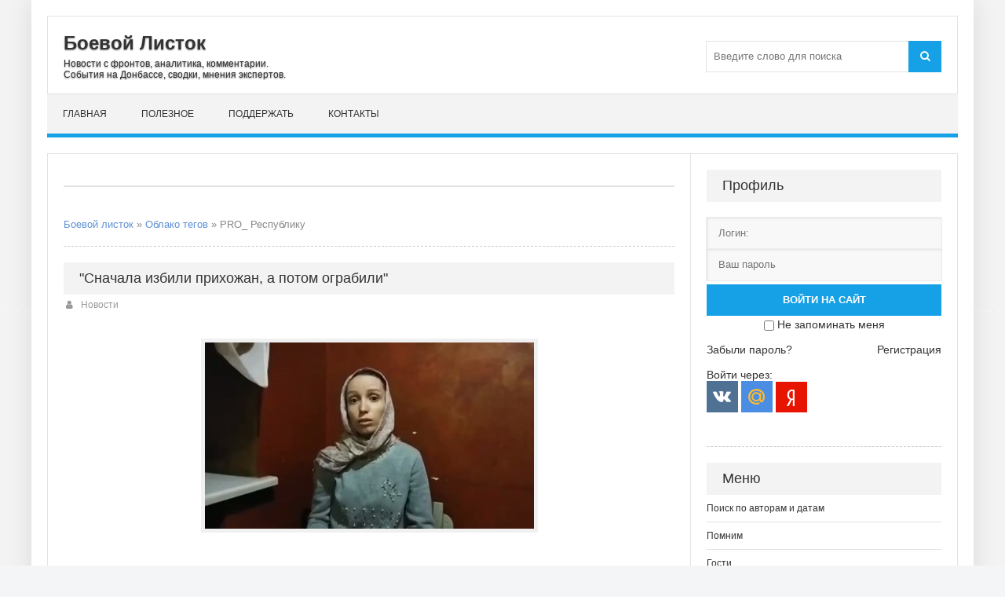

--- FILE ---
content_type: text/html; charset=utf-8
request_url: https://boevojlistok.ru/tags/pro_%20%D1%80%D0%B5%D1%81%D0%BF%D1%83%D0%B1%D0%BB%D0%B8%D0%BA%D1%83/
body_size: 8906
content:
<!DOCTYPE html>
<html lang="ru">
<head>
	<title>PRO_ Республику » Боевой листок</title>
<meta charset="utf-8">
<meta name="description" content="О бесчинствах украинских нацбатальонов в храме Мариуполя и о ситуации в городе рассказывает местная жительница. PRO_ Республику">
<meta name="keywords" content="бесчинствах, украинских, нацбатальонов, храме, Мариуполя, ситуации, городе, рассказывает, местная, жительница, Республику">
<link rel="canonical" href="https://boevojlistok.ru/tags/pro_%20%D1%80%D0%B5%D1%81%D0%BF%D1%83%D0%B1%D0%BB%D0%B8%D0%BA%D1%83/">
<link rel="alternate" type="application/rss+xml" title="Боевой листок RSS" href="https://boevojlistok.ru/rss.xml">
<link rel="alternate" type="application/rss+xml" title="Боевой листок RSS Dzen" href="https://boevojlistok.ru/rssdzen.xml">
<link rel="search" type="application/opensearchdescription+xml" title="Боевой листок" href="https://boevojlistok.ru/index.php?do=opensearch">
<link rel="preconnect" href="https://boevojlistok.ru/" fetchpriority="high">
<meta property="twitter:card" content="summary">
<meta property="twitter:title" content="PRO_ Республику » Боевой листок">
<meta property="twitter:description" content="О бесчинствах украинских нацбатальонов в храме Мариуполя и о ситуации в городе рассказывает местная жительница. PRO_ Республику">
<meta property="og:type" content="article">
<meta property="og:site_name" content="Боевой листок">
<meta property="og:title" content="PRO_ Республику » Боевой листок">
<meta property="og:description" content="О бесчинствах украинских нацбатальонов в храме Мариуполя и о ситуации в городе рассказывает местная жительница. PRO_ Республику">
	 <meta name="viewport" content="width=device-width, initial-scale=1.0" />
	  <link rel="shortcut icon" href="/favicon.ico" />
    <link rel="icon" href="/favicon.ico" type="image/x-icon">
	  <link href="/templates/Context/style/styles.css" type="text/css" rel="stylesheet" />
	  <link href="/templates/Context/style/engine.css" type="text/css" rel="stylesheet" />
<meta name="robots" content="noindex,follow" />

<!-- Yandex.RTB -->
<script>window.yaContextCb=window.yaContextCb||[]</script>
<script src="https://yandex.ru/ads/system/context.js" async></script>
</head>

<body>
    <div class="wrap">
	<div class="block center">
	
		<header class="header">
			<div class="h-inf fx-row fx-middle">
				<a href="/" class="logo">
					<p class="nowrap">Боевой Листок</p>
					<span class="nowrap">Новости с фронтов, аналитика, комментарии.<br />
                    События на Донбассе, сводки, мнения экспертов.</span>
				</a>
				<div class="btn-menu"><span class="fa fa-bars"></span></div>
				<div class="search-box">
					<form id="quicksearch" method="post">
						<input type="hidden" name="do" value="search" />
						<input type="hidden" name="subaction" value="search" />
						<div class="search-field">
							<input id="story" name="story" placeholder="Введите слово для поиска" type="text" />
							<button type="submit"><span class="fa fa-search"></span></button>
						</div>
					</form>
				</div>
			</div>
			<ul class="h-nav to-mob">
				<li><a href="/">Главная</a></li>
                <li><a href="/hot/">Полезное</a></li>
                <li><a href="/help.html">Поддержать</a></li>
                <li><a href="/?do=feedback" rel="nofollow">Контакты</a></li>
			</ul>
		</header>
		
		<!-- END HEADER -->
		
		<div class="cols fx-row">
		

			<main class="main clearfix">
				
                
<div class="rkl-bx">
<div style="line-height: 3.0;"><!-- Yandex.RTB R-A-1612317-1 -->
<div id="yandex_rtb_R-A-1612317-1"></div>
<script>window.yaContextCb.push(()=>{
  Ya.Context.AdvManager.render({
    renderTo: 'yandex_rtb_R-A-1612317-1',
    blockId: 'R-A-1612317-1'
  })
})</script>
<div class="cols fx-row"></div></div>
				</div>
                
                
				
<div class="speedbar nowrap">
	<a href="https://boevojlistok.ru/">Боевой листок</a> » <a href="https://boevojlistok.ru/tags/">Облако тегов</a> » PRO_ Республику
</div>
				<article class="full ignore-select">
	<div class="side-bt"><a href="https://boevojlistok.ru/32734-snachala-izbili-prihozhan-a-potom-ograbili.html"><h3>&quot;Сначала избили прихожан, а потом ограбили&quot;</h3></a></div>
	<div class="full-meta clearfix">
        <div class="main-item-date icon-l"><span class="fa fa-user"></span><a href="https://boevojlistok.ru/news/">Новости</a></div>
		<div class="main-item-date icon-l to-fav">
			 
            
		</div>
	</div> 
<div class="full-text video-box clearfix">
<div style="text-align:center;"><!--dle_image_begin:https://boevojlistok.ru/uploads/posts/2022-02/1646026761_screenshot_1.jpg|--><img src="/uploads/posts/2022-02/1646026761_screenshot_1.jpg" style="max-width:100%;" alt="&quot;Сначала избили прихожан, а потом ограбили&quot;"><!--dle_image_end--></div><br>О бесчинствах украинских нацбатальонов в храме Мариуполя и о ситуации в городе рассказывает местная жительница.
 <div class="full-meta clearfix">
     <div class="main-item-date icon-l to-fav"><span class="fa fa-clock-o"></span>28-02-2022 07:49</div>
    </div>
         <div class="fbtm fx-row fx-middle">
             <div class="main-item-date icon-l to-fav"> </div>
        
     <div><a class="news-link icon-l" href="https://boevojlistok.ru/32734-snachala-izbili-prihozhan-a-potom-ograbili.html"><span class="fa fa-angle-double-right"></span>Читать</a></div>
    </div>
    <div class="cols fx-row"></div>
    </div>
</article>
			</main>
			
			<!-- END MAIN -->
							
			<aside class="side">
                <!--noindex-->
				<div class="side-bx">
					
					<div class="side-bt">Профиль</div>
					<div class="side-bc">
						

	<div class="login-box" id="login-box" title="Авторизация">
		<form method="post">
			<input type="text" name="login_name" id="login_name" placeholder="Логин:"/>
			<input type="password" name="login_password" id="login_password" placeholder="Ваш пароль" />
			<button onclick="submit();" type="submit" title="Вход" style="margin-top: 5px; width: 100%;">Войти на сайт</button>
			<input name="login" type="hidden" id="login" value="submit" />
			<div class="lb-check" style="text-align:center; margin-top:3px;">
				<input type="checkbox" name="login_not_save" id="login_not_save" value="1"/>
				<label for="login_not_save">Не запоминать меня</label> 
			</div>
			<br>
			<div class="lb-lnk fx-row">
				<a href="https://boevojlistok.ru/index.php?do=lostpassword">Забыли пароль?</a>
				<a href="/?do=register" class="log-register">Регистрация</a>
			</div>
		</form>
		<br>
	<div class="lb-soc">
		<div>Войти через:</div>
		<a href="https://oauth.vk.com/authorize?client_id=51524236&amp;redirect_uri=https%3A%2F%2Fboevojlistok.ru%2Findex.php%3Fdo%3Dauth-social%26provider%3Dvk&amp;scope=offline%2Cemail&amp;state=6be452dc3a3bfe1fde8665ae3c6b11e7&amp;response_type=code&amp;v=5.90" target="_blank"><img src="/templates/Context/images/social/vk.png" /></a>
		
		
		<a href="https://oauth.mail.ru/login?client_id=d2012a7e830a4490b261415bb8c2c755&amp;redirect_uri=https%3A%2F%2Fboevojlistok.ru%2Findex.php%3Fdo%3Dauth-social%26provider%3Dmailru&amp;scope=userinfo&amp;state=6be452dc3a3bfe1fde8665ae3c6b11e7&amp;response_type=code" target="_blank"><img src="/templates/Context/images/social/mail.png" /></a>
		
		<a href="https://oauth.yandex.ru/authorize?client_id=57e44c5284cd48c7b298efe390473598&amp;redirect_uri=https%3A%2F%2Fboevojlistok.ru%2Findex.php%3Fdo%3Dauth-social%26provider%3Dyandex&amp;state=6be452dc3a3bfe1fde8665ae3c6b11e7&amp;response_type=code" target="_blank"><img src="/templates/Context/images/social/yandex.png" /></a>
	</div>
	</div>

					</div>
				</div>
                <div class="speedbar nowrap"></div>


<div class="side-bx">
					<div class="side-bt">Меню</div>
					<ul class="side-bc to-mob">
<li><a href="/tags/" rel="nofollow">Поиск по авторам и датам</a></li>
<li><a href="/pamyat/">Помним</a></li>
<li><a href="/rus/">Гости</a></li>
<li><a href="/news/">Новости</a></li> 
<li><a href="/analitika/">Мнения</a></li>
<li><a href="https://boevojlistok.ru/putnik/" title="Путник">Лев Вершинин</a></li>
<li><a href="https://boevojlistok.ru/strelkov/" title="Игорь Гиркин">Игорь Стрелков</a></li>
<li><a href="https://boevojlistok.ru/golikov/" title="позывной Филолог">Святослав Голиков</a></li>
<li><a href="https://boevojlistok.ru/kenigtiger/" title="Мурз">Андрей Морозов</a></li>
<li><a href="https://boevojlistok.ru/mamatov/" title="Маматов">Платон Маматов</a></li>
<li><a href="https://boevojlistok.ru/donrf/" title="ДонРФ">Роман "Донецкий"</a></li>
<li><a href="https://boevojlistok.ru/zhuchkovsky/" title="Жучковский">Александр Жучковский</a></li>
<li><a href="https://boevojlistok.ru/vozhak/" title="Вожак">Димитрий Филиппов</a></li>
<li><a href="https://boevojlistok.ru/limonov/" title="Эдуард Савенко">Эдуард Лимонов</a></li>
<li><a href="/hot/">Полезное</a></li>
<li><a href="/muzik/">Медиа</a></li>
<li><a href="/donbass/">Миссия Донбасс</a></li>
					</ul>
				</div>
                <div class="speedbar nowrap"></div>                
                
				<div class="side-bx">
				<div class="side-bt">Реклама</div>
<!-- Yandex.RTB R-A-1612317-2 -->
<div id="yandex_rtb_R-A-1612317-2"></div>
<script>window.yaContextCb.push(()=>{
  Ya.Context.AdvManager.render({
    renderTo: 'yandex_rtb_R-A-1612317-2',
    blockId: 'R-A-1612317-2'
  })
})</script>
				</div>
                <div class="speedbar nowrap"></div>
                
				<div class="side-bx">
					<div class="side-bt">На неделе</div>
					<div class="side-bc">
						<div class="side-item side-item2">
	<div class="side-item-date">13 января 2026, Вторник</div>
	<a class="side-item-link" href="https://boevojlistok.ru/48115-roman-doneckij-realnye-sobytija.html">Роман &quot;Донецкий&quot;: Реальные события</a>
</div><div class="side-item side-item2">
	<div class="side-item-date">17 января 2026, Суббота</div>
	<a class="side-item-link" href="https://boevojlistok.ru/48129-svodka-na-utro-17-janvarja-2026-goda.html">Сводка на утро 17 января 2026 года</a>
</div><div class="side-item side-item2">
	<div class="side-item-date">18 января 2026, Воскресенье</div>
	<a class="side-item-link" href="https://boevojlistok.ru/48131-obzornaja-svodka-na-18-janvarja-2026-goda.html">Обзорная сводка на 18 января 2026 года</a>
</div><div class="side-item side-item2">
	<div class="side-item-date">13 января 2026, Вторник</div>
	<a class="side-item-link" href="https://boevojlistok.ru/48117-svodka-na-utro-13-janvarja-2026-goda.html">Сводка на утро 13 января 2026 года</a>
</div><div class="side-item side-item2">
	<div class="side-item-date">11 января 2026, Воскресенье</div>
	<a class="side-item-link" href="https://boevojlistok.ru/48113-50-ottenkov-kalashnikova-mnogie-segodnja-sravnili-svo-i-vov.html">50 оттенков «КАЛАШНИКОВА»: Многие сегодня сравнили СВО и ВОВ</a>
</div><div class="side-item side-item2">
	<div class="side-item-date">15 января 2026, Четверг</div>
	<a class="side-item-link" href="https://boevojlistok.ru/48126-frontovaja-svodka-za-15-janvarja-2026-goda.html">Фронтовая сводка за 15 января 2026 года</a>
</div><div class="side-item side-item2">
	<div class="side-item-date">14 января 2026, Среда</div>
	<a class="side-item-link" href="https://boevojlistok.ru/48122-frontovaja-svodka-za-14-janvarja-2026-goda.html">Фронтовая сводка за 14 января 2026 года</a>
</div>
					</div>
				</div>
                <div class="speedbar nowrap"></div>
                              
                <div class="side-bx">
					<div class="side-bt">Комментарии</div>
					<div class="side-bc">
			<div class="side-item"><div class="informer">
	<a href="https://boevojlistok.ru/43681-dva-majora-obzornaja-svodka-na-17-marta-2024-goda.html"><div><b>ЛОМО</b> в статье «Два майора: Обзорная сводка на 17 марта 2024 года» комментирует:</div>
	<div class="discript"><i>Ни в коей мере не хотелось бы защищать богатеньких владельцев НПЗ, но есть целый ряд вопросов. Эти БПЛА не мавик и антидроновые ружья и прочее что можно купить в свободном доступе...</i></div></a>
</div></div><div class="side-item"><div class="informer">
	<a href="https://boevojlistok.ru/43219-marat-hajrullin-doroga-nenavisti.html"><div><b>gloomach</b> в статье «Марат Хайруллин: Дорога Ненависти» комментирует:</div>
	<div class="discript"><i>Отличная статья, уважение автору, а соловей мерзкий генетический мусор......</i></div></a>
</div></div><div class="side-item"><div class="informer">
	<a href="https://boevojlistok.ru/43172-roman-doneckij-lisichansk.html"><div><b>ЛОМО</b> в статье «Роман &quot;Донецкий&quot;: Лисичанск» комментирует:</div>
	<div class="discript"><i>Контрразведка работает (на каком там уже по счету году)? Те, кто: звонил/писал (за предшествующие сутки) о предстоящем банкете сидят на подвале и дают показания? или нет? Пробить...</i></div></a>
</div></div><div class="side-item"><div class="informer">
	<a href="https://boevojlistok.ru/43100-aleksej-zhivov-razvitie-dronov-i-protivodronnyh-sredstv-panaceja.html"><div><b>ЛОМО</b> в статье «Алексей Живов: Развитие дронов и противодронных средств. Панацея» комментирует:</div>
	<div class="discript"><i>Система микрофонов для распознавания дронов по звуку Система представляет собой программно-аппаратный комплекс, состоящий из матрицы микрофонов и искусственного интеллекта....</i></div></a>
</div></div><div class="side-item"><div class="informer">
	<a href="https://boevojlistok.ru/43047-lev-vershinin-ostaetsja-nadejatsja.html"><div><b>ЛОМО</b> в статье «Лев Вершинин: Остается надеяться» комментирует:</div>
	<div class="discript"><i>А теперь у меня пара вопросов к вам: вы и правда верите, что в ЗРК Patriot сидит Микола которого ТЦК поймал в автобусе? или им командует офицер НАТО и расчёт из их...</i></div></a>
</div></div><div class="side-item"><div class="informer">
	<a href="https://boevojlistok.ru/43047-lev-vershinin-ostaetsja-nadejatsja.html"><div><b>ЛОМО</b> в статье «Лев Вершинин: Остается надеяться» комментирует:</div>
	<div class="discript"><i>2 года грозились ударить по так называемым &quot;центрам принятия решений&quot;, а когда действительно вспешке влепили по одному из них даже этого не осознали. 4. Посол Франции...</i></div></a>
</div></div><div class="side-item"><div class="informer">
	<a href="https://boevojlistok.ru/43032-lev-vershinin-pytalsja-ponjat-smysl-prigovora.html"><div><b>ЛОМО</b> в статье «Лев Вершинин: Пытался понять смысл приговора» комментирует:</div>
	<div class="discript"><i>Имхо: могут и сейчас &quot;счесть&quot; Игоря Ивановича абсолютно безопасным если... они за него поручатся......</i></div></a>
</div></div><div class="side-item"><div class="informer">
	<a href="https://boevojlistok.ru/42906-rostislav-marchenko-pro-poterju-a-50-i-il-22.html"><div><b>ЛОМО</b> в статье «Ростислав Марченко: Про потерю А-50 и Ил-22» комментирует:</div>
	<div class="discript"><i>Этой &quot;специализации&quot; только офицерского состава (между ПВО и ВВС) мало, на самом деле нужна еще и специализация операторов РЛС. Свалили в одну кучу ВУС...</i></div></a>
</div></div>
              </div>
				</div>
                <div class="speedbar nowrap"></div>
                
                <div class="side-bx">
					<div class="side-bt">Прошлые публикации</div>
					<div class="side-bc">
						<div class="side-item side-item2">
	<div class="side-item-date">19 ноября 2022, Суббота</div>
	<a class="side-item-link" href="https://boevojlistok.ru/37571-sergej-markov-silnye-ne-zhalujutsja-silnye-mstjat.html">Сергей Марков: Сильные не жалуются, сильные мстят</a>
</div><div class="side-item side-item2">
	<div class="side-item-date">11 апреля 2017, Вторник</div>
	<a class="side-item-link" href="https://boevojlistok.ru/7181-tinyanskiy-chudo-prozreniya-okazyvaetsya-idem-ne-tuda.html">Евгений Тинянский: Чудо прозрения. Оказывается, идем не туда…</a>
</div><div class="side-item side-item2">
	<div class="side-item-date">17 ноября 2017, Пятница</div>
	<a class="side-item-link" href="https://boevojlistok.ru/13094-limonov-hristos-spasitel-prodan-za-450-millionov-dollarov.html">Лимонов: Христос Спаситель продан за 450 миллионов долларов</a>
</div><div class="side-item side-item2">
	<div class="side-item-date">10 марта 2017, Пятница</div>
	<a class="side-item-link" href="https://boevojlistok.ru/5943-vershinin-unnatural-causes.html">Вершинин: Unnatural causes</a>
</div><div class="side-item side-item2">
	<div class="side-item-date">18 ноября 2016, Пятница</div>
	<a class="side-item-link" href="https://boevojlistok.ru/2134-yurchenko-chelovek-i-zakon-ot-18112016.html">Юрченко: Человек и закон от 18.11.2016</a>
</div><div class="side-item side-item2">
	<div class="side-item-date">25 декабря 2017, Понедельник</div>
	<a class="side-item-link" href="https://boevojlistok.ru/14297-general_ivanoff-ne-terakt.html">General_Ivanoff: Не теракт</a>
</div><div class="side-item side-item2">
	<div class="side-item-date">04 ноября 2024, Понедельник</div>
	<a class="side-item-link" href="https://boevojlistok.ru/45545-dva-majora-svodka-na-utro-4-nojabrja-2024-goda.html">Два майора: Сводка на утро 4 ноября 2024 года</a>
</div>
					</div>
				</div>
                <div class="speedbar nowrap"></div>
                
                <!--/noindex-->
			</aside>
			
			<!-- END SIDE -->
			
		</div>
		
		<!-- END COLS -->
		
		<footer class="footer fx-row">
			<div class="ft-left">
			<a href="https://boevojlistok.ru/">БоевойЛисток.РФ</a>: свежие методички Русского Мира, Руссо пропаганда, Руссо туристо с гастролями оркестров, сводки с фронтов, <br>скрипты и скрепы, стоны всепропальщиков, графики вторжений и оккупаций, бизнес-патриоты и всякий цирк.
				<div class="ft-copyr">© 2015-2026. "<a href="/">Боевой листок</a>". Россия. 18+. <!--noindex-->Мнение редакции не всегда совпадает с мнением авторов публикуемых на сайте статей.<br><a href="/terms.html" rel="nofollow" title="Пользовательское соглашение">Соглашение</a>. <a href="/privacy.html" rel="nofollow" title="Политика конфиденциальности сайта">Конфиденциальность</a>. <a href="/ofertavideo.html" rel="nofollow" title="Оферта видеохостинга">Оферта видео</a>. <a href="/zhaloba.html" rel="nofollow" title="Жалоба на нарушение авторских прав">Жалобы</a>, вопросы и предложения направлять: boevojlistok@ya.ru<!--/noindex--></div>
			</div>
			<div class="ft-right"><!--LiveInternet counter--><a href="https://www.liveinternet.ru/click"
target="_blank"><img id="licnt5A2A" width="88" height="31" style="border:0" 
title="LiveInternet"
src="[data-uri]"
alt=""/></a><script>(function(d,s){d.getElementById("licnt5A2A").src=
"https://counter.yadro.ru/hit?t57.1;r"+escape(d.referrer)+
((typeof(s)=="undefined")?"":";s"+s.width+"*"+s.height+"*"+
(s.colorDepth?s.colorDepth:s.pixelDepth))+";u"+escape(d.URL)+
";h"+escape(d.title.substring(0,150))+";"+Math.random()})
(document,screen)</script><!--/LiveInternet--><a rel="nofollow" href="https://webmaster.yandex.ru/sqi?host=boevojlistok.ru"><img width="88" height="31" alt="" border="0" src="https://yandex.ru/cycounter?boevojlistok.ru&theme=light&lang=ru"/></a></div>
</footer>
		
		<!-- END FOOTER -->
		
	</div>
	
	<!-- END BLOCK -->
	
</div>

<!-- END WRAP -->


<script src="/engine/classes/min/index.php?g=general3&amp;v=y63kb"></script>
<script src="/engine/classes/min/index.php?f=engine/classes/js/jqueryui3.js,engine/classes/js/dle_js.js&amp;v=y63kb" defer></script>
<script type="application/ld+json">{"@context":"https://schema.org","@graph":[{"@type":"BreadcrumbList","@context":"https://schema.org/","itemListElement":[{"@type":"ListItem","position":1,"item":{"@id":"https://boevojlistok.ru/","name":"Боевой листок"}},{"@type":"ListItem","position":2,"item":{"@id":"https://boevojlistok.ru/tags/","name":"Облако тегов"}},{"@type":"ListItem","position":3,"item":{"@id":"https://boevojlistok.ru/tags/pro_%20%D1%80%D0%B5%D1%81%D0%BF%D1%83%D0%B1%D0%BB%D0%B8%D0%BA%D1%83/","name":"PRO_ Республику"}}]}]}</script>
<!-- Yandex.Metrika counter -->
<script type="text/javascript" >
   (function(m,e,t,r,i,k,a){m[i]=m[i]||function(){(m[i].a=m[i].a||[]).push(arguments)};
   m[i].l=1*new Date();k=e.createElement(t),a=e.getElementsByTagName(t)[0],k.async=1,k.src=r,a.parentNode.insertBefore(k,a)})
   (window, document, "script", "https://mc.yandex.ru/metrika/tag.js", "ym");

   ym(87976535, "init", {
        clickmap:true,
        trackLinks:true,
        accurateTrackBounce:true,
        webvisor:true
   });
</script>
<noscript><div><img src="https://mc.yandex.ru/watch/87976535" style="position:absolute; left:-9999px;" alt="" /></div></noscript>
<!-- /Yandex.Metrika counter -->
<script src="https://yastatic.net/es5-shims/0.0.2/es5-shims.min.js" charset="utf-8"></script>
<script src="https://yastatic.net/share2/share.js" async="async" charset="utf-8"></script>
<script src="/templates/Context/js/libs.js"></script>
<script>
<!--
var dle_root       = '/';
var dle_admin      = '';
var dle_login_hash = '8c1177f2e046e125dfd9e5f8a442b85a636a5b1a';
var dle_group      = 5;
var dle_link_type  = 1;
var dle_skin       = 'Context';
var dle_wysiwyg    = '0';
var quick_wysiwyg  = '0';
var dle_min_search = '4';
var dle_act_lang   = ["Подтвердить", "Отмена", "Вставить", "Отмена", "Сохранить", "Удалить", "Загрузка. Пожалуйста, подождите..."];
var menu_short     = 'Быстрое редактирование';
var menu_full      = 'Полное редактирование';
var menu_profile   = 'Просмотр профиля';
var menu_send      = 'Отправить сообщение';
var menu_uedit     = 'Админцентр';
var dle_info       = 'Информация';
var dle_confirm    = 'Подтверждение';
var dle_prompt     = 'Ввод информации';
var dle_req_field  = ["Заполните поле с именем", "Заполните поле с сообщением", "Заполните поле с темой сообщения"];
var dle_del_agree  = 'Вы действительно хотите удалить? Данное действие невозможно будет отменить';
var dle_spam_agree = 'Вы действительно хотите отметить пользователя как спамера? Это приведёт к удалению всех его комментариев';
var dle_c_title    = 'Отправка жалобы';
var dle_complaint  = 'Укажите текст Вашей жалобы для администрации:';
var dle_mail       = 'Ваш e-mail:';
var dle_big_text   = 'Выделен слишком большой участок текста.';
var dle_orfo_title = 'Укажите комментарий для администрации к найденной ошибке на странице:';
var dle_p_send     = 'Отправить';
var dle_p_send_ok  = 'Уведомление успешно отправлено';
var dle_save_ok    = 'Изменения успешно сохранены. Обновить страницу?';
var dle_reply_title= 'Ответ на комментарий';
var dle_tree_comm  = '0';
var dle_del_news   = 'Удалить статью';
var dle_sub_agree  = 'Вы действительно хотите подписаться на комментарии к данной публикации?';
var dle_unsub_agree  = 'Вы действительно хотите отписаться от комментариев к данной публикации?';
var dle_captcha_type  = '0';
var dle_share_interesting  = ["Поделиться ссылкой на выделенный текст", "Twitter", "Facebook", "Вконтакте", "Прямая ссылка:", "Нажмите правой клавишей мыши и выберите «Копировать ссылку»"];
var DLEPlayerLang     = {prev: 'Предыдущий',next: 'Следующий',play: 'Воспроизвести',pause: 'Пауза',mute: 'Выключить звук', unmute: 'Включить звук', settings: 'Настройки', enterFullscreen: 'На полный экран', exitFullscreen: 'Выключить полноэкранный режим', speed: 'Скорость', normal: 'Обычная', quality: 'Качество', pip: 'Режим PiP'};
var DLEGalleryLang    = {CLOSE: 'Закрыть (Esc)', NEXT: 'Следующее изображение', PREV: 'Предыдущее изображение', ERROR: 'Внимание! Обнаружена ошибка', IMAGE_ERROR: 'Не удалось загрузить изображение', TOGGLE_SLIDESHOW: 'Просмотр слайдшоу',TOGGLE_FULLSCREEN: 'Полноэкранный режим', TOGGLE_THUMBS: 'Включить / Выключить уменьшенные копии', ITERATEZOOM: 'Увеличить / Уменьшить', DOWNLOAD: 'Скачать изображение' };
var DLEGalleryMode    = 0;
var DLELazyMode       = 0;
var allow_dle_delete_news   = false;

//-->
</script>
<script src="/templates/Context/js/share.js" charset="utf-8"></script>
</body>
</html>
